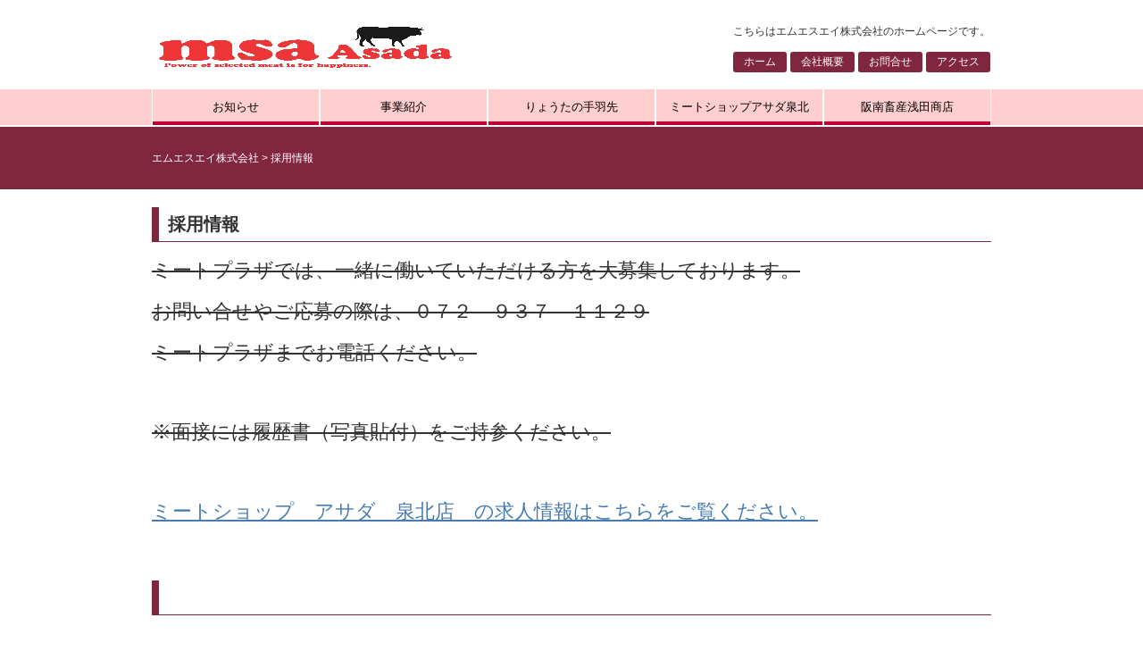

--- FILE ---
content_type: text/html; charset=UTF-8
request_url: http://msa1129.com/job/
body_size: 5890
content:
<!DOCTYPE html>
<html lang="ja">
<head>
<meta charset="UTF-8">
<title>採用情報 | エムエスエイ株式会社</title>
<link rel="stylesheet" href="http://msa1129.com/wp-content/themes/10days/style.css" type="text/css">
<link rel="alternate" type="application/rss+xml" title="エムエスエイ株式会社 &raquo; フィード" href="http://msa1129.com/feed/" />
<link rel="alternate" type="application/rss+xml" title="エムエスエイ株式会社 &raquo; コメントフィード" href="http://msa1129.com/comments/feed/" />
		<script type="text/javascript">
			window._wpemojiSettings = {"baseUrl":"http:\/\/s.w.org\/images\/core\/emoji\/72x72\/","ext":".png","source":{"concatemoji":"http:\/\/msa1129.com\/wp-includes\/js\/wp-emoji-release.min.js?ver=4.2.38"}};
			!function(e,n,t){var a;function o(e){var t=n.createElement("canvas"),a=t.getContext&&t.getContext("2d");return!(!a||!a.fillText)&&(a.textBaseline="top",a.font="600 32px Arial","flag"===e?(a.fillText(String.fromCharCode(55356,56812,55356,56807),0,0),3e3<t.toDataURL().length):(a.fillText(String.fromCharCode(55357,56835),0,0),0!==a.getImageData(16,16,1,1).data[0]))}function i(e){var t=n.createElement("script");t.src=e,t.type="text/javascript",n.getElementsByTagName("head")[0].appendChild(t)}t.supports={simple:o("simple"),flag:o("flag")},t.DOMReady=!1,t.readyCallback=function(){t.DOMReady=!0},t.supports.simple&&t.supports.flag||(a=function(){t.readyCallback()},n.addEventListener?(n.addEventListener("DOMContentLoaded",a,!1),e.addEventListener("load",a,!1)):(e.attachEvent("onload",a),n.attachEvent("onreadystatechange",function(){"complete"===n.readyState&&t.readyCallback()})),(a=t.source||{}).concatemoji?i(a.concatemoji):a.wpemoji&&a.twemoji&&(i(a.twemoji),i(a.wpemoji)))}(window,document,window._wpemojiSettings);
		</script>
		<style type="text/css">
img.wp-smiley,
img.emoji {
	display: inline !important;
	border: none !important;
	box-shadow: none !important;
	height: 1em !important;
	width: 1em !important;
	margin: 0 .07em !important;
	vertical-align: -0.1em !important;
	background: none !important;
	padding: 0 !important;
}
</style>
<link rel='stylesheet' id='category-posts-css'  href='http://msa1129.com/wp-content/plugins/category-posts/cat-posts.css?ver=4.2.38' type='text/css' media='all' />
<link rel='stylesheet' id='easingslider-css'  href='http://msa1129.com/wp-content/plugins/easing-slider/css/easingslider.min.css?ver=2.2.1.1' type='text/css' media='all' />
<link rel='stylesheet' id='blogsynthesis_jss_css-css'  href='http://msa1129.com/wp-content/plugins/jquery-smooth-scroll/css/jss-style.min.css?ver=4.2.38' type='text/css' media='all' />
<link rel='stylesheet' id='se-link-styles-css'  href='http://msa1129.com/wp-content/plugins/search-everything/static/css/se-styles.css?ver=4.2.38' type='text/css' media='all' />
<link rel='stylesheet' id='whats-new-style-css'  href='http://msa1129.com/wp-content/plugins/whats-new-genarator/whats-new.css?ver=1.11.2' type='text/css' media='all' />
<link rel='stylesheet' id='wordpress-popular-posts-css'  href='http://msa1129.com/wp-content/plugins/wordpress-popular-posts/style/wpp.css?ver=3.3.1' type='text/css' media='all' />
<link rel='stylesheet' id='fancybox-css'  href='http://msa1129.com/wp-content/plugins/easy-fancybox/fancybox/jquery.fancybox-1.3.7.min.css?ver=1.5.7' type='text/css' media='screen' />
<script type='text/javascript'>
/* <![CDATA[ */
window.CKEDITOR_BASEPATH = "http://msa1129.com/wp-content/plugins/ckeditor-for-wordpress/ckeditor/";
var ckeditorSettings = { "textarea_id": "comment", "pluginPath": "http:\/\/msa1129.com\/wp-content\/plugins\/ckeditor-for-wordpress\/", "autostart": true, "excerpt_state": false, "qtransEnabled": false, "outputFormat": { "indent": true, "breakBeforeOpen": true, "breakAfterOpen": true, "breakBeforeClose": true, "breakAfterClose": true }, "configuration": { "height": "160px", "skin": "moono", "scayt_autoStartup": false, "entities": true, "entities_greek": true, "entities_latin": true, "toolbar": "WordpressBasic", "templates_files": [ "http:\/\/msa1129.com\/wp-content\/plugins\/ckeditor-for-wordpress\/ckeditor.templates.js" ], "stylesCombo_stylesSet": "wordpress:http:\/\/msa1129.com\/wp-content\/plugins\/ckeditor-for-wordpress\/ckeditor.styles.js", "allowedContent": true, "customConfig": "http:\/\/msa1129.com\/wp-content\/plugins\/ckeditor-for-wordpress\/ckeditor.config.js" }, "externalPlugins": [  ], "additionalButtons": [  ] }
/* ]]> */
</script><style type="text/css">
			#content table.cke_editor { margin:0; }
			#content table.cke_editor tr td { padding:0;border:0; }
		</style><script type='text/javascript' src='http://msa1129.com/wp-includes/js/jquery/jquery.js?ver=1.11.2'></script>
<script type='text/javascript' src='http://msa1129.com/wp-includes/js/jquery/jquery-migrate.min.js?ver=1.2.1'></script>
<script type='text/javascript' src='http://msa1129.com/wp-content/plugins/ckeditor-for-wordpress/ckeditor/ckeditor.js?t=F7J8&#038;ver=4.5.3.3'></script>
<script type='text/javascript' src='http://msa1129.com/wp-content/plugins/ckeditor-for-wordpress/includes/ckeditor.utils.js?t=F7J8&#038;ver=4.5.3.3'></script>
<script type='text/javascript' src='http://msa1129.com/wp-content/plugins/ckeditor-for-wordpress/includes/ckeditor.comment-reply.js?ver=20100901'></script>
<script type='text/javascript' src='http://msa1129.com/wp-content/plugins/easing-slider/js/jquery.easingslider.min.js?ver=2.2.1.1'></script>
<script type='text/javascript' src='http://msa1129.com/wp-content/plugins/jquery-smooth-scroll/js/jss-script.min.js?ver=4.2.38'></script>
<link rel="EditURI" type="application/rsd+xml" title="RSD" href="http://msa1129.com/xmlrpc.php?rsd" />
<link rel="wlwmanifest" type="application/wlwmanifest+xml" href="http://msa1129.com/wp-includes/wlwmanifest.xml" /> 
<meta name="generator" content="WordPress 4.2.38" />
<link rel='canonical' href='http://msa1129.com/job/' />
<link rel='shortlink' href='http://msa1129.com/?p=693' />

<link rel="stylesheet" href="http://msa1129.com/wp-content/plugins/count-per-day/counter.css" type="text/css" />
<script type="text/javascript">
	window._se_plugin_version = '8.1.3';
</script>
<script type="text/javascript">
var wpiz_win = null; 
function wpzoom_fullscr(ref)
{ 
	flg_resize = !(wpiz_win && wpiz_win.open && !wpiz_win.closed); 
	xw=screen.availWidth-4; yw=screen.availHeight-4; 
	wpiz_win = (window.open(ref,
		'wpimagezoom',
		'top=2,left=2,width='+xw+',height='+yw+',scrollbars=no,favorites=no,location=no,menu=no,status=no,resizable=no',false));
	wpiz_win.focus(); 
	if (0/*flg_resize*/) { 
		wpiz_win.moveTo(2,2);
		wpiz_win.resizeTo(xw,yw);
	} 
}
</script>
				<!-- WordPress Popular Posts v3.3.1 -->
				<script type="text/javascript">//<![CDATA[

					var sampling_active = 0;
					var sampling_rate   = 100;
					var do_request = false;

					if ( !sampling_active ) {
						do_request = true;
					} else {
						var num = Math.floor(Math.random() * sampling_rate) + 1;
						do_request = ( 1 === num );
					}

					if ( do_request ) {

						// Create XMLHttpRequest object and set variables
						var xhr = ( window.XMLHttpRequest )
						  ? new XMLHttpRequest()
						  : new ActiveXObject( "Microsoft.XMLHTTP" ),
						url = 'http://msa1129.com/wp-admin/admin-ajax.php',
						params = 'action=update_views_ajax&token=dad243c98f&wpp_id=693';
						// Set request method and target URL
						xhr.open( "POST", url, true );
						// Set request header
						xhr.setRequestHeader( "Content-type", "application/x-www-form-urlencoded" );
						// Hook into onreadystatechange
						xhr.onreadystatechange = function() {
							if ( 4 === xhr.readyState && 200 === xhr.status ) {
								if ( window.console && window.console.log ) {
									window.console.log( xhr.responseText );
								}
							}
						};
						// Send request
						xhr.send( params );

					}

				//]]></script>
				<!-- End WordPress Popular Posts v3.3.1 -->
				<style>.simplemap img{max-width:none !important;padding:0 !important;margin:0 !important;}.staticmap,.staticmap img{max-width:100% !important;height:auto !important;}.simplemap .simplemap-content{display:none;}</style>
<script>var google_map_api_key = 'AIzaSyBAUoLqe0fqs6EAnUpxmgrvN7mnXz31m0o';</script><style type="text/css">.broken_link, a.broken_link {
	text-decoration: line-through;
}</style>
<!-- Easy FancyBox 1.5.7 using FancyBox 1.3.7 - RavanH (http://status301.net/wordpress-plugins/easy-fancybox/) -->
<script type="text/javascript">
/* <![CDATA[ */
var fb_timeout = null;
var fb_opts = { 'overlayShow' : true, 'hideOnOverlayClick' : true, 'showCloseButton' : true, 'centerOnScroll' : true, 'enableEscapeButton' : true, 'autoScale' : true };
var easy_fancybox_handler = function(){
	/* IMG */
	var fb_IMG_select = 'a[href*=".jpg"]:not(.nofancybox,.pin-it-button), area[href*=".jpg"]:not(.nofancybox), a[href*=".jpeg"]:not(.nofancybox,.pin-it-button), area[href*=".jpeg"]:not(.nofancybox), a[href*=".png"]:not(.nofancybox,.pin-it-button), area[href*=".png"]:not(.nofancybox)';
	jQuery(fb_IMG_select).addClass('fancybox image');
	var fb_IMG_sections = jQuery('div.gallery ');
	fb_IMG_sections.each(function() { jQuery(this).find(fb_IMG_select).attr('rel', 'gallery-' + fb_IMG_sections.index(this)); });
	jQuery('a.fancybox, area.fancybox, li.fancybox a:not(li.nofancybox a)').fancybox( jQuery.extend({}, fb_opts, { 'transitionIn' : 'elastic', 'easingIn' : 'easeOutBack', 'transitionOut' : 'elastic', 'easingOut' : 'easeInBack', 'opacity' : false, 'hideOnContentClick' : false, 'titleShow' : true, 'titlePosition' : 'over', 'titleFromAlt' : true, 'showNavArrows' : true, 'enableKeyboardNav' : true, 'cyclic' : false }) );
	/* Auto-click */ 
	jQuery('#fancybox-auto').trigger('click');
}
/* ]]> */
</script>
</head>

<body class="page page-id-693 page-template-default">
<div id="container">
<div id="header">
	<div id="siteTitle"><a href="http://msa1129.com/"><img src="http://msa1129.com/wp-content/themes/10days/img/logo.png" alt="エムエスエイ株式会社"></a></div>
		<p id="siteDescription">こちらはエムエスエイ株式会社のホームページです。</p>
	<div id="sub-menu" class="menu-header-container"><ul id="menu-header" class="menu"><li id="menu-item-124" class="menu-item menu-item-type-post_type menu-item-object-page menu-item-124"><a href="http://msa1129.com/">ホーム</a></li>
<li id="menu-item-125" class="menu-item menu-item-type-post_type menu-item-object-page menu-item-125"><a href="http://msa1129.com/company/">会社概要</a></li>
<li id="menu-item-169" class="menu-item menu-item-type-post_type menu-item-object-page menu-item-169"><a href="http://msa1129.com/contact/">お問合せ</a></li>
<li id="menu-item-541" class="menu-item menu-item-type-post_type menu-item-object-page menu-item-541"><a href="http://msa1129.com/access/">アクセス</a></li>
</ul></div></div>

<div id="mainMenu">
<div class="menu-main-container"><ul id="menu-main" class="menu"><li id="menu-item-119" class="menu-item menu-item-type-taxonomy menu-item-object-category menu-item-119"><a href="http://msa1129.com/category/information/">お知らせ</a></li>
<li id="menu-item-582" class="menu-item menu-item-type-post_type menu-item-object-page menu-item-582"><a href="http://msa1129.com/service/">事業紹介</a></li>
<li id="menu-item-689" class="menu-item menu-item-type-post_type menu-item-object-page menu-item-689"><a href="http://msa1129.com/ryouta-2/">りょうたの手羽先</a></li>
<li id="menu-item-546" class="menu-item menu-item-type-post_type menu-item-object-page menu-item-546"><a href="http://msa1129.com/msasenboku/">ミートショップアサダ泉北</a></li>
<li id="menu-item-8282" class="menu-item menu-item-type-post_type menu-item-object-page menu-item-8282"><a href="http://msa1129.com/msakizu/">阪南畜産浅田商店</a></li>
</ul></div><br style="clear:both;">
</div>

	<div id="secondImage">
		<div id="breadcrumb">
		<!-- Breadcrumb NavXT 5.2.2 -->
<span typeof="v:Breadcrumb"><a rel="v:url" property="v:title" title="Go to エムエスエイ株式会社." href="http://msa1129.com" class="home">エムエスエイ株式会社</a></span> &gt; <span typeof="v:Breadcrumb"><span property="v:title">採用情報</span></span>		</div>
	</div>

<div id="wrap">	<div id="content">
		<h1 class="entry-title">採用情報</h1>
		<div id="post-693" class="post-693 page type-page status-publish hentry">
			<p>
	<s><span style="font-size: 22px;">ミートプラザでは、一緒に働いていただける方を大募集しております。</span></s>
</p>
<p>
	<s><span style="font-size: 22px;">お問い合せやご応募の際は、０７２－９３７－１１２９</span></s>
</p>
<p>
	<s><span style="font-size: 22px;">ミートプラザまでお電話ください。</span></s>
</p>
<p>
	&nbsp;
</p>
<p>
	<s><span style="font-size: 22px;">※面接には履歴書（写真貼付）をご持参ください。</span></s>
</p>
<p>
	&nbsp;
</p>
<p>
	<span style="font-size: 22px;"><span style="color: rgb(255, 0, 0);"><a href="http://msa1129.com/msasenboku/#job">ミートショップ　アサダ　泉北店　の求人情報はこちらをご覧ください。</a></span></span>
</p>
<p>
	&nbsp;
</p>
<h1>
	&nbsp;<br />
</h1>
					</div>
	</div>	
</div>

<div id="footer">
	<div id="footerWrap">
		<div id="footerWidgetArea">
			<div id="nav_menu-2" class="footerWidget"><p class="widgetTitle">サイトマップ</p><div class="menu-sitemap1-container"><ul id="menu-sitemap1" class="menu"><li id="menu-item-332" class="menu-item menu-item-type-post_type menu-item-object-page menu-item-332"><a href="http://msa1129.com/">ホーム</a></li>
<li id="menu-item-333" class="menu-item menu-item-type-post_type menu-item-object-page menu-item-333"><a href="http://msa1129.com/company/">会社概要</a></li>
<li id="menu-item-600" class="menu-item menu-item-type-post_type menu-item-object-page menu-item-600"><a href="http://msa1129.com/service/">事業紹介</a></li>
<li id="menu-item-334" class="menu-item menu-item-type-post_type menu-item-object-page menu-item-334"><a href="http://msa1129.com/access/">アクセス</a></li>
<li id="menu-item-602" class="menu-item menu-item-type-custom menu-item-object-custom menu-item-602"><a href="http://msa1129.com/work/">チラシ情報</a></li>
<li id="menu-item-335" class="menu-item menu-item-type-post_type menu-item-object-page menu-item-335"><a href="http://msa1129.com/contact/">お問合せ</a></li>
<li id="menu-item-339" class="menu-item menu-item-type-post_type menu-item-object-page menu-item-339"><a href="http://msa1129.com/sitemap/">サイトマップ</a></li>
</ul></div></div><div id="nav_menu-5" class="footerWidget"><p class="widgetTitle">店舗案内</p><div class="menu-sitemap2-container"><ul id="menu-sitemap2" class="menu"><li id="menu-item-607" class="menu-item menu-item-type-custom menu-item-object-custom menu-item-607"><a href="http://msa1129.com/ryouta-2/">りょうたの手羽先 高鷲店</a></li>
<li id="menu-item-608" class="menu-item menu-item-type-custom menu-item-object-custom menu-item-608"><a href="http://msa1129.com/msasenboku/">ミートショップアサダ泉北</a></li>
<li id="menu-item-8218" class="menu-item menu-item-type-custom menu-item-object-custom menu-item-8218"><a href="http://msa1129.com/msakizu/">阪南畜産浅田商店</a></li>
<li id="menu-item-8246" class="menu-item menu-item-type-custom menu-item-object-custom menu-item-8246"><a>玩味（建設中）</a></li>
</ul></div></div><div id="text-6" class="footerWidget"><p class="widgetTitle">アクセス</p>			<div class="textwidget">エムエスエイ株式会社<br>

大阪府羽曳野市高鷲10丁目7-4　TEL：072-939-2000<br>
9：00～17：00<br>
<iframe src="https://www.google.com/maps/embed?pb=!1m14!1m8!1m3!1d13141.293915662741!2d135.5780222!3d34.5706807!3m2!1i1024!2i768!4f13.1!3m3!1m2!1s0x0%3A0x5d94f7cbd21c71c2!2z44Of44O844OI44O744OX44Op44K26auY6bey5bqX!5e0!3m2!1sja!2sjp!4v1485496043473" width="440" height="160" frameborder="0" style="border:0" allowfullscreen></iframe>
</div>
		</div>		</div>
	</div>
			
</div>

			

<div id="footerBottom">
		<div id="copyright"><!-- コピーライト -->
	Copyright© 2016 msa (meetplaza) CO.,LTD All rights reserved.
	</div><!-- /コピーライト -->
</div>

</div>


			<a id="scroll-to-top" href="#" title="Scroll to Top">Top</a>
			<script type='text/javascript'>
/* <![CDATA[ */
function changeTaxonomy() {
	if ( 0 == this.options[this.selectedIndex].value ) {
		return;
	}
	if ( 0 == this.options[this.selectedIndex].value ) {
		return;
	}
	location.href = this.options[this.selectedIndex].value;
}

/* ]]> */
</script><link rel='stylesheet' id='simple-sticky-footer-css'  href='http://msa1129.com/wp-content/plugins/simple-sticky-footer/simple-sticky-footer.css?ver=4.2.38' type='text/css' media='all' />
<script type='text/javascript' src='http://msa1129.com/wp-content/plugins/contact-form-7/includes/js/jquery.form.min.js?ver=3.51.0-2014.06.20'></script>
<script type='text/javascript'>
/* <![CDATA[ */
var _wpcf7 = {"loaderUrl":"http:\/\/msa1129.com\/wp-content\/plugins\/contact-form-7\/images\/ajax-loader.gif","sending":"\u9001\u4fe1\u4e2d ..."};
/* ]]> */
</script>
<script type='text/javascript' src='http://msa1129.com/wp-content/plugins/contact-form-7/includes/js/scripts.js?ver=4.2.2'></script>
<script type='text/javascript' src='http://msa1129.com/wp-includes/js/jquery/ui/core.min.js?ver=1.11.4'></script>
<script type='text/javascript' src='http://msa1129.com/wp-includes/js/jquery/ui/effect.min.js?ver=1.11.4'></script>
<script type='text/javascript' src='http://msa1129.com/wp-includes/js/jquery/ui/effect-blind.min.js?ver=1.11.4'></script>
<script type='text/javascript' src='http://msa1129.com/wp-includes/js/jquery/ui/effect-bounce.min.js?ver=1.11.4'></script>
<script type='text/javascript' src='http://msa1129.com/wp-includes/js/jquery/ui/effect-clip.min.js?ver=1.11.4'></script>
<script type='text/javascript' src='http://msa1129.com/wp-includes/js/jquery/ui/effect-drop.min.js?ver=1.11.4'></script>
<script type='text/javascript' src='http://msa1129.com/wp-includes/js/jquery/ui/effect-explode.min.js?ver=1.11.4'></script>
<script type='text/javascript' src='http://msa1129.com/wp-includes/js/jquery/ui/effect-fade.min.js?ver=1.11.4'></script>
<script type='text/javascript' src='http://msa1129.com/wp-includes/js/jquery/ui/effect-fold.min.js?ver=1.11.4'></script>
<script type='text/javascript' src='http://msa1129.com/wp-includes/js/jquery/ui/effect-highlight.min.js?ver=1.11.4'></script>
<script type='text/javascript' src='http://msa1129.com/wp-includes/js/jquery/ui/effect-pulsate.min.js?ver=1.11.4'></script>
<script type='text/javascript' src='http://msa1129.com/wp-includes/js/jquery/ui/effect-size.min.js?ver=1.11.4'></script>
<script type='text/javascript' src='http://msa1129.com/wp-includes/js/jquery/ui/effect-scale.min.js?ver=1.11.4'></script>
<script type='text/javascript' src='http://msa1129.com/wp-includes/js/jquery/ui/effect-shake.min.js?ver=1.11.4'></script>
<script type='text/javascript' src='http://msa1129.com/wp-includes/js/jquery/ui/effect-slide.min.js?ver=1.11.4'></script>
<script type='text/javascript' src='http://msa1129.com/wp-includes/js/jquery/ui/effect-transfer.min.js?ver=1.11.4'></script>
<script type='text/javascript' src='http://msa1129.com/wp-content/plugins/simple-sticky-footer/simple-sticky-footer.js?ver=4.2.38'></script>
<script type='text/javascript' src='http://msa1129.com/wp-content/plugins/easy-fancybox/fancybox/jquery.fancybox-1.3.7.min.js?ver=1.5.7'></script>
<script type='text/javascript' src='http://msa1129.com/wp-content/plugins/easy-fancybox/jquery.easing.pack.js?ver=1.3'></script>
<script type='text/javascript' src='http://msa1129.com/wp-content/plugins/easy-fancybox/jquery.mousewheel.min.js?ver=3.1.12'></script>

<script type="text/javascript">
jQuery(document).on('ready post-load', easy_fancybox_handler );
</script>

</body>
</html>

--- FILE ---
content_type: text/css
request_url: http://msa1129.com/wp-content/plugins/jquery-smooth-scroll/css/jss-style.min.css?ver=4.2.38
body_size: 220
content:
a#scroll-to-top{background:url(../images/arrow.png) no-repeat center center;width:35px;height:35px;position:fixed;right:30px;bottom:30px;text-indent:-9999px;font-size:0;cursor:pointer;outline:0}body.rtl a#scroll-to-top{left:30px}@media only screen and (max-width:480px){a#scroll-to-top{right:0;bottom:0}body.rtl a#scroll-to-top{left:0;bottom:0}}

--- FILE ---
content_type: application/javascript
request_url: http://msa1129.com/wp-includes/js/jquery/ui/effect-pulsate.min.js?ver=1.11.4
body_size: 490
content:
/*!
 * jQuery UI Effects Pulsate 1.11.4
 * http://jqueryui.com
 *
 * Copyright jQuery Foundation and other contributors
 * Released under the MIT license.
 * http://jquery.org/license
 *
 * http://api.jqueryui.com/pulsate-effect/
 */
!function(e){"function"==typeof define&&define.amd?define(["jquery","./effect"],e):e(jQuery)}(function(p){return p.effects.effect.pulsate=function(e,i){var t,n=p(this),f=p.effects.setMode(n,e.mode||"show"),c="show"===f,o="hide"===f,s=c||"hide"===f,u=2*(e.times||5)+(s?1:0),a=e.duration/u,d=0,f=n.queue(),s=f.length;for(!c&&n.is(":visible")||(n.css("opacity",0).show(),d=1),t=1;t<u;t++)n.animate({opacity:d},a,e.easing),d=1-d;n.animate({opacity:d},a,e.easing),n.queue(function(){o&&n.hide(),i()}),1<s&&f.splice.apply(f,[1,0].concat(f.splice(s,1+u))),n.dequeue()}});